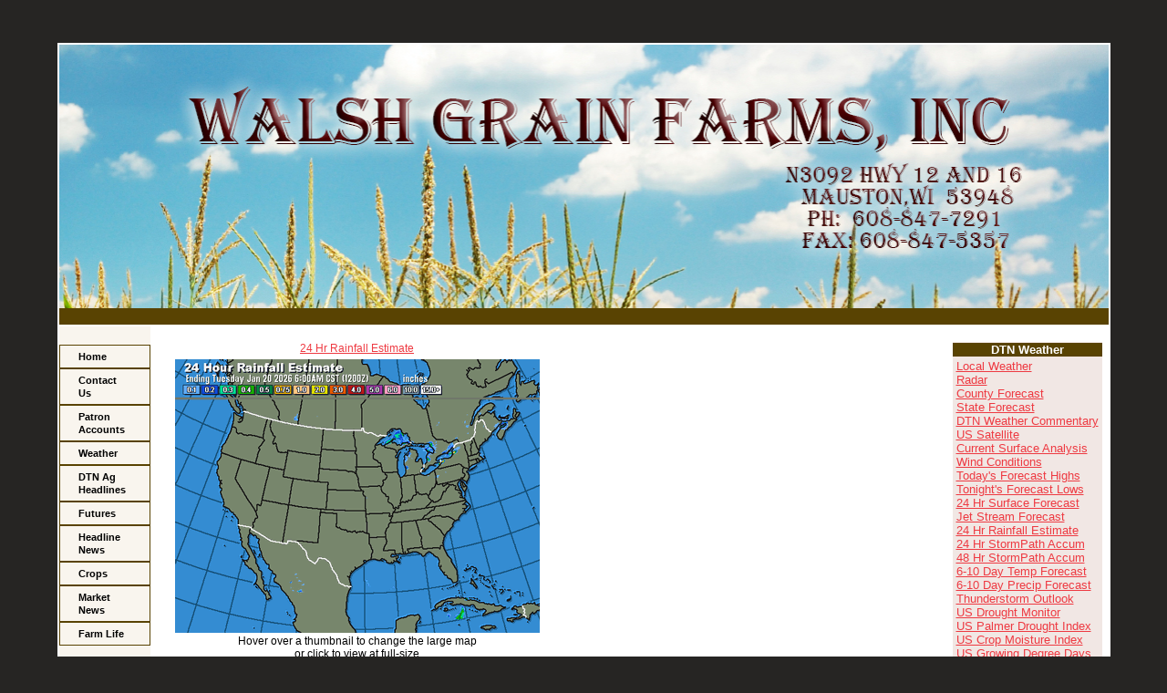

--- FILE ---
content_type: text/html;charset=UTF-8
request_url: http://www.walshgrain.com/index.cfm?show=1&mapID=13
body_size: 31561
content:




    

    

    

    

    

    

    

    

    





	<!DOCTYPE HTML PUBLIC "-//W3C//DTD HTML 4.0 Transitional//EN" "http://www.w3.org/TR/html4/loose.dtd">

	






	
		




	<HTML>
	<HEAD>
	<link href="mainStyles.css" rel="stylesheet" type="text/css">
<link href="AgOnlineNews.css" rel="stylesheet" type="text/css">






	
		
			<link type="text/css" href="/images/css/gtp.css" rel="stylesheet" />
		
		
	

	
		
			<link type="text/css" href="/images/css/blogs.css" rel="stylesheet" />
		
		
	









	
		
			<link type="text/css" href="/css/common.css" rel="stylesheet" />
		
		
	




	
	

<LINK REL="SHORTCUT ICON" TYPE="image/x-icon" HREF="favicon.ico">

	<TITLE>WALSH GRAIN FARMS INC</TITLE>
	<META HTTP-EQUIV="Content-Type" CONTENT="text/html; charset=iso-8859-1">
	<meta name="MSSmartTagsPreventParsing" content="TRUE">
	
	
	  
	
	
	
	
	
	
    






	
			
		



    






	
			
		



    






	
			
		



    






	
			
		



    






	
			
		



	
	
	
	
	
    
	
		
	

	<link rel="stylesheet" type="text/css" href="/scripts/jquery/plugins/superfish/css/superfish.css" media="screen">
	<link rel="stylesheet" type="text/css" href="/scripts/jquery/plugins/superfish/css/superfish-vertical.css" media="screen">
	
	




















	
	
		<script type="text/javascript" src="/scripts/jquery/1.6.2/jquery.min.js" charset="ISO-8859-1"></script>
		
	
	
	
	
	
	
	
	
	
	
	
	
	
	
	
	
		
		
		
			
			
				
				
				
					
					
					
						<script type="text/javascript" src="/scripts/jquery/1.6.2/plugins/superfish/js/hoverIntent.js" charset="ISO-8859-1"></script>
						
					
						<script type="text/javascript" src="/scripts/jquery/1.6.2/plugins/superfish/js/jquery.bgiframe.min.js" charset="ISO-8859-1"></script>
						
					
						<script type="text/javascript" src="/scripts/jquery/1.6.2/plugins/superfish/js/superfish.js" charset="ISO-8859-1"></script>
						
					
						<script type="text/javascript" src="/scripts/jquery/1.6.2/plugins/superfish/js/supersubs.js" charset="ISO-8859-1"></script>
						
					
				
				
			
		
	



	<STYLE type="text/css">
		/*** ESSENTIAL STYLES ***/
.sf-menu, .sf-menu * {
	z-index:90;
}
.sf-menu {
	z-index:90;
}
.sf-menu ul {
	z-index:90;
}
.sf-menu ul li {
	z-index:90;
}
.sf-menu li:hover {
	z-index:90;
}
.sf-menu li {
	z-index:90;
}
.sf-menu a {
	z-index:90;
}
.sf-menu li:hover ul,
.sf-menu li.sfHover ul {
	z-index:90;
}
ul.sf-menu li:hover li ul,
ul.sf-menu li.sfHover li ul {
	z-index:90;
}
ul.sf-menu li li:hover ul,
ul.sf-menu li li.sfHover ul {
	z-index:90;
}
ul.sf-menu li li:hover li ul,
ul.sf-menu li li.sfHover li ul {
	z-index:90;
}
ul.sf-menu li li li:hover ul,
ul.sf-menu li li li.sfHover ul {
	z-index:90;
}

/*** DEMO SKIN ***/
.sf-menu {
	z-index:90;
}
.sf-menu a {
	z-index:90;
}
.sf-menu a, .sf-menu a:visited  { /* visited pseudo selector so IE6 applies text colour*/
	z-index:90;
}
.sf-menu li {
	z-index:90;
}
.sf-menu li li {
	z-index:90;
}
.sf-menu li li li {
	z-index:90;
}
.sf-menu li:hover, .sf-menu li.sfHover,
.sf-menu a:focus, .sf-menu a:hover, .sf-menu a:active {
	z-index:91;
}
/*** arrows **/
.sf-menu a.sf-with-ul {
	z-index:90;
}
.sf-sub-indicator {
	z-index:90;
	background:		url('/scripts/jquery/plugins/superfish/images/arrows-ffffff.png') no-repeat -10px -100px; /* 8-bit indexed alpha png. IE6 gets solid image only */
}
a > .sf-sub-indicator {  /* give all except IE6 the correct values */
	z-index:90;
}
/* apply hovers to modern browsers */
a:focus > .sf-sub-indicator,
a:hover > .sf-sub-indicator,
a:active > .sf-sub-indicator,
li:hover > a > .sf-sub-indicator,
li.sfHover > a > .sf-sub-indicator {
	z-index:90;
}

/* point right for anchors in subs */
.sf-menu ul .sf-sub-indicator { background-position:  -10px 0; }
.sf-menu ul a > .sf-sub-indicator { background-position:  0 0; }
/* apply hovers to modern browsers */
.sf-menu ul a:focus > .sf-sub-indicator,
.sf-menu ul a:hover > .sf-sub-indicator,
.sf-menu ul a:active > .sf-sub-indicator,
.sf-menu ul li:hover > a > .sf-sub-indicator,
.sf-menu ul li.sfHover > a > .sf-sub-indicator {
	z-index:90;
}

/*** shadows for all but IE6 ***/
.sf-shadow ul {
	z-index:90;
}
.sf-shadow ul.sf-shadow-off {
	z-index:90;
}








	
			
		





.sf-menu, .menuText {
	float: right;
	margin-bottom:	0em;
	font-size:X-small;
	font-weight:bold;
	font-family: arial, helvetica neue, helvetica, sans-serif;
	color: #FFFFFF;
}

.menuText {
	color: #594302;
	background: #FFFFFF;
}

.sf-menu a {
	border-left: 1px solid #FFFFFF; /* divider in dropdown */
	border-top: 1px solid #FFFFFF; /* divider in top level */
	padding: .75em 1em;
	text-decoration:none;
}
.sf-menu a, .sf-menu a:visited { /* visited pseudo selector so IE6 applies text colour*/
	color:	 #594302;
}
.sf-menu li {
	background: #FFFFFF; /* initial top level background color */
}
.sf-menu li li {
	background: #FFFFFF; /* initial dropdown background color */
}
.sf-menu li li li {
	background: #FFFFFF;
}
.sf-menu li:hover, .sf-menu li.sfHover,
.sf-menu a:focus, .sf-menu a:hover, .sf-menu a:active {
	background: #d8bdb5; /* active background color */
	outline: 0;
	bottom: 0;
	z-index:91;
}

#nav {
	height:20px;
	top:47px;
	left:5px;
	z-index:4;
	text-align:left;
	padding:0px;
	color: #594302;
}

	</STYLE>
	
	<script type="text/javascript">
	$(document).ready(function(){
	       $("ul.sf-menu").superfish({
	       		delay:       500,                            // one second delay on mouseout 
	            animation:   {opacity:'show',height:'show'},  // fade-in and slide-down animation 
	            speed:       'fast',                          // faster animation speed 
	            autoArrows:  true,                           // enable generation of arrow mark-up 
	            dropShadows: false                            // disable drop shadows
	       	});  // call supersubs first, then superfish, so that subs are
	                        // not display:none when measuring. Call before initialising
	                        // containing tabs for same reason.
	   });
	</script>

	


	
	<style type="text/css">
	
	body {
	font-family: arial, helvetica neue, helvetica, sans-serif;
	font-size: .7em;
	margin: 0px;
	padding: 0px;
	background-color: #262523;
	width: 100%;
	height: 100%;
	}
	html {
	width: 100%;
	height: 100%;
	}
	
	
	/* STRUCTURE
	================================================================*/
	
	#mainWrapper {
	width: 90%;
	margin: 47px auto 20px auto;
	border: none;
	padding: 0px;
	background-color: #fff;
	}
	#header {
	/* min-height: 90px; */
	width: 100%;
	background-color: #262523;
	padding: 0px;
	margin: 0px;
	}
	#content {
	padding: 10px;
	}
	.padlock {
	padding: 0px;
	margin: 0px;
	border: none;
	}
	.logo {
	padding: 10px;
	float: left;
	vertical-align: middle;
	}
	.VertMid td {
	vertical-align: middle;
	}
	.specialText {
	font-size: 24px;
	color: #594302;
	line-height: 60px;
	text-indent: 20px;
	}
	.specialText img {
	text-indent: 0px;
	}
	
	/* NAVIGATION
	================================================================*/
	
	#nav {
	margin: 0px;
	height: 100%;
	}
	#nav ul {
	margin: 0px;
	padding: 0px;
	float: right;
	width: 100%;
	background-color: #594302;
	list-style: none;
	text-transform: uppercase;
	}
	#nav ul li {
	float: right;
	}
	#nav ul a {
	padding: 0 1.6em;
	line-height: 2.6em;
	text-decoration: none;
	font-family: inherit;
	font-size: 11px;
	font-weight: bold;
	color: #fff;
	float: left;
	display: block;
	}
	#nav ul a:hover {
	color: #fff;
	background-color: #8e6b03;
	}
	
	/*	SIDE NAVIGATION
	=================================================================*/
	
	.sidenavWrap {
	background-color: #f9f5ee;
	vertical-align: top;
	width: 100px !important;
	width: 100px;
	margin: 0px;
	padding: 0px;
	}
	#sidenav {
	margin: 20px 0px;
	}
	#sidenav ul {
	margin: 0px;
	padding: 0px;
	list-style: none;
	}
	#sidenav ul li {

	line-height: 14px;
	}
	#sidenav ul a {
	color: #000000; /*#b48e41;*/
	padding: 5px 20px;
	display: block;
	text-decoration: none;
	font-weight: bold;
	font-family: inherit;
	font-size: 11px;
	}
	#sidenav ul a:hover {
	background-color: #594302;
	color: #fff;
	}
	#sidenav li.sub a {
	padding-left: 30px;
	background-color: #f1e7e4 ;
	/*
	border-top: 1px solid #e5d5b7;*/
	font-weight: normal;
	}
	#sidenav li.sub a:hover {
	background-color: #594302;
	}
	
	/*	SUPERFISH NAVIGATION
	=================================================================*/
	.menuText, .sf-menu li, .sf-menu li li, .sf-menu li li li {
	background: #f9f5ee;
	}
	
	.sf-menu li:hover, .sf-menu li.sfHover,
	.sf-menu a:focus, .sf-menu a:hover, .sf-menu a:active {
		background: #594302; /* active background color */
		color: #594302;
		z-index:91;
	}
	
	.sf-menu a {
	border-left: 1px solid #594302; /* divider in dropdown */
	border-right: 1px solid #594302; /* divider in dropdown */
	border-top: 1px solid #594302; /* divider in top level */
	border-bottom: 1px solid #594302; /* divider in top level */
	}
	
	#nav2 {
	text-transform: uppercase;
	font-size:X-small;
	font-weight:bold;
	font-family: arial, helvetica neue, helvetica, sans-serif;
	
	}

	.depth0 li:first-child a {
	border-top-width: 1px;
	}
	/* END Page Styles
	==================================================================
	==================================================================*/
	
	
	</style>
	<script language="JavaScript">
<!--
	


// SetCookie sets a given cookie's values 
function SetCookie (name, value, expires) 
{
	var argv = SetCookie.arguments;
	var argc = SetCookie.arguments.length;
	var expires = (argc > 2) ? argv[2] : null;
	var path = "/";
	var domain = (argc > 4) ? argv[4] : null;
	var secure = (argc > 5) ? argv[5] : false;
	document.cookie = name + "=" + escape (value) +
	((expires == null) ? "" : ("; expires=" + expires.toGMTString())) +
	((path == null) ? "" : ("; path=" + path)) +
	((domain == null) ? "" : ("; domain=" + domain)) +
	((secure == true) ? "; secure" : "");
}	

// deleteCookie expires a cookie now
function deletecookie(theCookie, goSomewhere) 
{
	var expdate = new Date();
	expdate.setTime(expdate.getTime()); 
	SetCookie (theCookie, 1, expdate);
    
        if( goSomewhere == 'yes' )
    	{
    				
    		location.href="index.cfm?show=1&mid=-1";
            var redirectAfterCookieDelete = 1;
    	}
    
}


	







    

    SetCookie("testCookie", "testValue");
    
    
    var agHostCookiesEnabled = document.cookie.indexOf("testValue") != -1;
    
    if( !agHostCookiesEnabled )
    {
        var noCookiesWindow = window.open("/popup/cookieHelp.cfm?c=3514&s=1", "noCookiesWin", "dependant=yes,hotkeys=no,menubar=no,resizable=no,scrollbars=yes,status=no,toolbar=no,width=450,height=595,screenX=0,screenY=0,left=0,top=0");
        noCookiesWindow.focus();
    }
    else
    {
        var redirectAfterCookieDelete = 1;
    }
    
    
    





	
	function logoutFromMenu()
	{
		window.document.loginFormForMenu.process.value = 'logout';
		window.document.loginFormForMenu.submit();
	}
// -->
</script>







	</HEAD>

<body> 
	<table id="mainWrapper">
		<tr class="VertMid">
			<td colspan="2" class="padlock">
				<div id="header">
					
					
							<span class="specialText"><img src="/images/E0351401/WalshGrainBanner_10222025.jpg" style="border-width: 0px; border-style: solid; width: 1151px; height: 289px;" /><div style="text-align: center"><style type="text/css">#mainWrapper { width: 1000px;
}
.specialText { text-indent: 0px;
		margin:0px;
		padding:0px;
}</style></div></span>
				</div> <!--header-->
		
				<div id="nav">
					<ul>
						<li>&nbsp;</li>
					</ul>
				</div> <!--nav-->
			</td>
		</tr>
		<tr>
			<td class="sidenavWrap">
				<div id="sidenav">
					<ul>
						 
	



				
				
	

	

	

	
		
		
		
			
			
			
		
	

	
		
		
		
			
			
			
		
	

	
		
		
		
			
			
			
		
	

	
		
		
		
			
			
			
		
	

	
		
		
		
			
			
			
		
	

	
		
		
		
			
			
			
		
	

	
		
		
		
			
			
			
		
	

				
				<div id="sidenav">
<ul class="depth0 sf-menu sf-vertical"><li><a href="index.cfm">Home</a></li>
<li><a href="index.cfm?show=10&mid=6">Contact Us</a></li>
<li><a href="http://97.83.239.194/CGI/WEB?" target="_blank">Patron Accounts</a></li>
<li><a href="index.cfm?show=1&map=CityWeather&imap=0">Weather</a></li>
<li><a href="index.cfm?show=4">DTN Ag Headlines</a></li>
<li><a href="index.cfm?show=42">Futures</a></li>
<li><a href="index.cfm?show=8&cat=43">Headline News</a></li>
<li><a href="index.cfm?show=86">Crops</a></li>
<li><a href="index.cfm?show=8&cat=2">Market News</a></li>
<li><a href="https://www.dtnpf.com/agriculture/web/ag/news/farm-life">Farm Life</a> </li></ul>
</div><!--sidenav-->
						
			 
						
					
					</ul>
				</div> <!--sidenav-->
	
			</td>
			
			<td valign="top" id="content">
				



	
	
 
	 
	

	<script Language="Javascript">
		
		function popupAgOnlineChart() {
			var sym = "";
			try {
				sym = arguments[0].replace(/^\s+|\s+$/g, '');
			} catch(e) {
				sym = "";
			}
		   if (sym.length < 1) {
		   	sym = "@C@1";
		   }
			newWin = window.open("http://charts.aghost.net/popup/agonlineCharts.cfm?token=fFom10JB9HBdMCFPCoDMZuZN5kGaMQ196IfqOsFB6gOyDvCf0QyMYA%3D%3D&cid=3514&sid=1&symbol=" + escape(sym).replace(/\+/g,"%2B") + "", "AgOnlineChart","toolbar=no,location=no,directories=no," +   "status=yes,menubar=no,scrollbars=no,resizable=no,width=750,height=540,screenX=0,screenY=0,left=0,top=0")
			self.newWin.focus();
		}
		
	</script>



	 
		<script language="JavaScript">
		<!--
			
			if( top != window )
			{
				top.location.href = window.location.href;
			}
		// -->
		</script>
	
 




	




	
 
	






	






	
	
	


















<script type="text/javascript">
<!--
function launchnew(mapname) {
	var newWin = window.open("/popup/weather_popup.cfm?map="+mapname+"&key=fFom10JB9HBdMCFPCoDMZuZN5kGaMQ196IfqOsFB6gOyDvCf0QyMYA%3D%3D", "regionalwindow","toolbar=no,location=no,directories=no,status=yes,menubar=no,scrollbars=yes,resizable=no,width=720,height=600,screenX=0,screenY=0,left=0,top=0")
	newWin.focus();
}

function showThumb(mapImg, mapName) {
	document.getElementById("mainImage").src = 'http://agwx.dtn.com/imgjsp/showmap.jsp?map=' + mapImg + '_400&key=fFom10JB9HBdMCFPCoDMZuZN5kGaMQ196IfqOsFB6gOyDvCf0QyMYA%3D%3D';
	document.getElementById("mapTitle").innerHTML = mapName;
	document.getElementById("mapLink").href = "javascript:launchnew('" + mapImg + "_640');";
}

function hideThumb() {


	document.getElementById("mainImage").src = 'http://agwx.dtn.com/imgjsp/showmap.jsp?map=us_24_hr_accum_precip_400&key=fFom10JB9HBdMCFPCoDMZuZN5kGaMQ196IfqOsFB6gOyDvCf0QyMYA%3D%3D';
	document.getElementById("mapTitle").innerHTML = "24 Hr Rainfall Estimate";
	document.getElementById("mapLink").href = "javascript:launchnew('us_24_hr_accum_precip_640');";

}
// -->
</script>

<table width="100%" border="0" cellpadding="0" cellspacing="0" style="margin:5px;">
	<tr valign="top" style="vertical-align:top;">
		<td width="420" align="center">
			

				

				<font face="arial, helvetica neue, helvetica, sans-serif" size="2" color="000000">
					
						<table width="410" cellpadding="0" cellpadding="0" border="0">
							<tr>
								<td width="410" align="center" valign="top" colspan="3">
								
									<a href="javascript:launchnew('us_24_hr_accum_precip_640');" id="mapTitle" style="font-size:12px;">24 Hr Rainfall Estimate</a><br />
									<a href="javascript:launchnew('us_24_hr_accum_precip_640');" id="mapLink"><img src="http://agwx.dtn.com/imgjsp/showmap.jsp?map=us_24_hr_accum_precip_400&key=fFom10JB9HBdMCFPCoDMZuZN5kGaMQ196IfqOsFB6gOyDvCf0QyMYA%3D%3D" id="mainImage" alt="24 Hr Rainfall Estimate" title="24 Hr Rainfall Estimate" width="400" border="0" style="padding-top:5px;"></a>
								</td>
							</tr>
							
								<tr>
									<td colspan="3" align="center" style="font-size:12px;">Hover over a thumbnail to change the large map<br />
									or click to view at full-size<br /><br /></td>
								</tr>
								
								<tr>
									
										<td width="33%" align="center" valign="bottom" style="font-size:11px;">Northwest 24 Hr Rainfall Estimate<br />
										<a href="javascript:launchnew('nw_24_hr_accum_precip_640');"><img src="http://agwx.dtn.com/imgjsp/showmap.jsp?map=nw_24_hr_accum_precip_128&key=fFom10JB9HBdMCFPCoDMZuZN5kGaMQ196IfqOsFB6gOyDvCf0QyMYA%3D%3D" alt="Northwest 24 Hr Rainfall Estimate" title="Northwest 24 Hr Rainfall Estimate" width="128" height="96" style="border: solid 1px black;" onmouseover="showThumb('nw_24_hr_accum_precip', 'Northwest 24 Hr Rainfall Estimate')" onmouseout="hideThumb()"></a></td>
										
										
									
										<td width="33%" align="center" valign="bottom" style="font-size:11px;">Northcentral 24 Hr Rainfall Estimate<br />
										<a href="javascript:launchnew('nc_24_hr_accum_precip_640');"><img src="http://agwx.dtn.com/imgjsp/showmap.jsp?map=nc_24_hr_accum_precip_128&key=fFom10JB9HBdMCFPCoDMZuZN5kGaMQ196IfqOsFB6gOyDvCf0QyMYA%3D%3D" alt="Northcentral 24 Hr Rainfall Estimate" title="Northcentral 24 Hr Rainfall Estimate" width="128" height="96" style="border: solid 1px black;" onmouseover="showThumb('nc_24_hr_accum_precip', 'Northcentral 24 Hr Rainfall Estimate')" onmouseout="hideThumb()"></a></td>
										
										
									
										<td width="33%" align="center" valign="bottom" style="font-size:11px;">Northeast 24 Hr Rainfall Estimate<br />
										<a href="javascript:launchnew('ne_24_hr_accum_precip_640');"><img src="http://agwx.dtn.com/imgjsp/showmap.jsp?map=ne_24_hr_accum_precip_128&key=fFom10JB9HBdMCFPCoDMZuZN5kGaMQ196IfqOsFB6gOyDvCf0QyMYA%3D%3D" alt="Northeast 24 Hr Rainfall Estimate" title="Northeast 24 Hr Rainfall Estimate" width="128" height="96" style="border: solid 1px black;" onmouseover="showThumb('ne_24_hr_accum_precip', 'Northeast 24 Hr Rainfall Estimate')" onmouseout="hideThumb()"></a></td>
										
										
											
											</tr><tr>
										
									
										<td width="33%" align="center" valign="bottom" style="font-size:11px;">Southwest 24 Hr Rainfall Estimate<br />
										<a href="javascript:launchnew('sw_24_hr_accum_precip_640');"><img src="http://agwx.dtn.com/imgjsp/showmap.jsp?map=sw_24_hr_accum_precip_128&key=fFom10JB9HBdMCFPCoDMZuZN5kGaMQ196IfqOsFB6gOyDvCf0QyMYA%3D%3D" alt="Southwest 24 Hr Rainfall Estimate" title="Southwest 24 Hr Rainfall Estimate" width="128" height="96" style="border: solid 1px black;" onmouseover="showThumb('sw_24_hr_accum_precip', 'Southwest 24 Hr Rainfall Estimate')" onmouseout="hideThumb()"></a></td>
										
										
									
										<td width="33%" align="center" valign="bottom" style="font-size:11px;">Southcentral 24 Hr Rainfall Estimate<br />
										<a href="javascript:launchnew('sc_24_hr_accum_precip_640');"><img src="http://agwx.dtn.com/imgjsp/showmap.jsp?map=sc_24_hr_accum_precip_128&key=fFom10JB9HBdMCFPCoDMZuZN5kGaMQ196IfqOsFB6gOyDvCf0QyMYA%3D%3D" alt="Southcentral 24 Hr Rainfall Estimate" title="Southcentral 24 Hr Rainfall Estimate" width="128" height="96" style="border: solid 1px black;" onmouseover="showThumb('sc_24_hr_accum_precip', 'Southcentral 24 Hr Rainfall Estimate')" onmouseout="hideThumb()"></a></td>
										
										
									
										<td width="33%" align="center" valign="bottom" style="font-size:11px;">Southeast 24 Hr Rainfall Estimate<br />
										<a href="javascript:launchnew('se_24_hr_accum_precip_640');"><img src="http://agwx.dtn.com/imgjsp/showmap.jsp?map=se_24_hr_accum_precip_128&key=fFom10JB9HBdMCFPCoDMZuZN5kGaMQ196IfqOsFB6gOyDvCf0QyMYA%3D%3D" alt="Southeast 24 Hr Rainfall Estimate" title="Southeast 24 Hr Rainfall Estimate" width="128" height="96" style="border: solid 1px black;" onmouseover="showThumb('se_24_hr_accum_precip', 'Southeast 24 Hr Rainfall Estimate')" onmouseout="hideThumb()"></a></td>
										
										
											
											</tr><tr>
										
									
								</tr>
									
						</table>
					
				</font>
			
		</td>

		<td align="right" rowspan="2">
			<table cellpadding="2" cellspacing="0" align="right" border="0">
				<tr>
					<td>
						<table cellpadding="0" cellspacing="0" align="left" bgcolor="f1e7e4" border="0">
							<tr>
							 <td><img src="/images/spacer.gif" height="1"></td>
							 <td><img src="/images/spacer.gif" height="1"></td>
							 <td><img src="/images/spacer.gif" height="1"></td>
							</tr>
							<tr>
							 <td colspan="1" bgcolor="594302"><img src="/images/spacer.gif" ></td>
							 <td width="100%" align="center" bgcolor="594302" background="/images/spacer.gif"><font face="arial, helvetica neue, helvetica, sans-serif" size="2" color="FFFFFF"><b>DTN Weather</b></font></td>
							 <td bgcolor="594302" align="right"><img src="/images/spacer.gif"></td>
							</tr>
							<tr>
								<td background="/images/spacer.gif"><img src="/images/spacer.gif"></td>
								<td align="left">







	





	

		

		



	




<table width="100%" border="0">
	<tr>
		<td align="left" width="100%" nowrap="nowrap" style="font-family:arial, helvetica neue, helvetica, sans-serif; color:#000000"><font size="2">
			
				
					<a href="index.cfm?show=1&mapID=1" target="_self">Local Weather</a><br>
				
			
				
					<a href="index.cfm?show=1&mapID=2" target="_self">Radar</a><br>
				
			
				
					<a href="index.cfm?show=1&mapID=3" target="_self">County Forecast</a><br>
				
			
				
					<a href="index.cfm?show=1&mapID=4" target="_self">State Forecast</a><br>
				
			
				
					<a href="http://agnews.dtn.com/pivot.cfm?id=442" target="_dtnag">DTN Weather Commentary</a><br>
				
			
				
					<a href="index.cfm?show=1&mapID=6" target="_self">US Satellite</a><br>
				
			
				
					<a href="index.cfm?show=1&mapID=7" target="_self">Current Surface Analysis</a><br>
				
			
				
					<a href="index.cfm?show=1&mapID=8" target="_self">Wind Conditions</a><br>
				
			
				
					<a href="index.cfm?show=1&mapID=9" target="_self">Today's Forecast Highs</a><br>
				
			
				
					<a href="index.cfm?show=1&mapID=10" target="_self">Tonight's Forecast Lows</a><br>
				
			
				
					<a href="index.cfm?show=1&mapID=11" target="_self">24 Hr Surface Forecast</a><br>
				
			
				
					<a href="index.cfm?show=1&mapID=12" target="_self">Jet Stream Forecast</a><br>
				
			
				
					<a href="index.cfm?show=1&mapID=13" target="_self">24 Hr Rainfall Estimate</a><br>
				
			
				
					<a href="index.cfm?show=1&mapID=14" target="_self">24 Hr StormPath Accum</a><br>
				
			
				
					<a href="index.cfm?show=1&mapID=15" target="_self">48 Hr StormPath Accum</a><br>
				
			
				
					<a href="index.cfm?show=1&mapID=16" target="_self">6-10 Day Temp Forecast</a><br>
				
			
				
					<a href="index.cfm?show=1&mapID=17" target="_self">6-10 Day Precip Forecast</a><br>
				
			
				
					<a href="index.cfm?show=1&mapID=18" target="_self">Thunderstorm Outlook</a><br>
				
			
				
					<a href="index.cfm?show=1&mapID=19" target="_self">US Drought Monitor</a><br>
				
			
				
					<a href="index.cfm?show=1&mapID=33" target="_self">US Palmer Drought Index</a><br>
				
			
				
					<a href="index.cfm?show=1&mapID=34" target="_self">US Crop Moisture Index</a><br>
				
			
				
					<a href="index.cfm?show=1&mapID=35" target="_self">US Growing Degree Days</a><br>
				
			
				
					<a href="index.cfm?show=1&mapID=20" target="_self">Soil Temperatures</a><br>
				
			
				
					<a href="index.cfm?show=1&mapID=21" target="_self">Hurricane Tracking</a><br>
				
			
		</font></td>
	</tr>
</table>

</td>
								<td background="/images/spacer.gif"><img src="/images/spacer.gif"></td>
							</tr>
							<tr>
								<td background="/images/spacer.gif"><img src="/images/spacer.gif"></td>
								<td height="5"><img src="/images/spacer.gif" height="2"></td>
								<td background="/images/spacer.gif"><img src="/images/spacer.gif"></td>
							</tr>
							<tr>
								<td><img src="/images/spacer.gif"></td>
								<td colspan="1" background="/images/spacer.gif"><img src="/images/spacer.gif"></td>
								<td><img src="/images/spacer.gif"></td>
							</tr>
						</table>
					</td>
				</tr>
			</table>
		</td>
	</tr>
</table>

	<br />
    
    
      

		
		
		

		

		
			
		

		
			
		
		
			
		
		
		
			
					
	
		

		
		
		
		
		
		
		
		
		

		
		
			
		
		
		
		
		
			
		
		
		
				
			

	
		
		
		

    	

	

	

	

	

	

	

	

	

	

	


	
		

		

		
		
			
		
		
		
		
			
		
		

	
	
	
	
	
	
	
	
	
	
	
	
	
	
	
	
	
	
	
	
	
	
	
	
	
	

		
		
	
	

	

	
	
	
	
	
	
	
	
	
	
	
	
	
	
	

		
			
		
		
		
		
	
	

	
	
	

				
		
    

	

		
		

	
		
		
		
		
		

		

		
		
			
		
		
		
		
		
		
			
		
		
		
		
		
		
		
		
		
		
		
		
		
		
		
		
		
		
			
		

        
        
            

		

		
		
			
		
		
		
		
			
		
		
	

	

	

	



		
		

		
		
		

		

		
		
			
		
		
		
		
		
		
			
		
		
		

		
		

		
			
		

		
		
		
		
		

		
		
			
		
			
		
			
		
			
		
			
		
			
		
			
		
			
		
			
		
			
		
			
		
		
			

		
		

		
			
				
			
		

		
		
			

		
		

		
			
		

		
		
			

		
		

		
			
		

		
		
			

		
		

		
			
		

		
		
			

		
		

		
			
				
			
		

		
		
			

		
		

		
			
		

		
		
			

		
		

		
			
		

		
		
			

		
		

		
			
				
			
		

		
		

		
		
			
		
		
			
		

		
		
        
		
		
			
			

		
		
		
		
		
		
		
		
		

		
		
			
		
		
		
		
		
			
		
		
		
				
			

	
		
		
		

    	

	

	

	

	

	

	

	

	

	

	


	
	
		
		
		
		

    	
    	
	
	
	
	
	
	
	
	
	


		
			
		
		
		

		

		
		
		
		

		
							
							
		
		
			
				
				
			
		
		
		
		
		
		
		
		
		
		
		

		
		
		
		
		
		
		
		
			
				

		
		
		
		
		
		
		
		
		

		
		
			
		
		
		
		
		
			
		
		
		
				
			

	
		
		
		

    	

	

	

	

	

	

	

	

	

	

	


	

	
	
	

	

	

	
	
	
	
	
	
	
	
	
	
	
	

	


		
			
		
		
		

		
		
		

		

		
			
		

		
			
			
		
		
		
		
		
		
		
		
		
		
			

		

		
		
			
		
		
		
		
			
		
		
	
	
	
	
	
	
	
	

		
		

		
		

		
			
		

		

		
		

		
			
		

		

		
		

		
			
		

		

		
		

		
			
		

		

		
		

		
			
		

		

		
		

		
			
		

		

		
		

		
			
		

		
			                  
			
		    
		    
		    
				
			
		    
				
			
		    
				
			
		    
		    
				
			
		    
		    
		    
				
			
		    
		    
		    
		    
		    
		    
		    
		    
		    
		    
		    
		    
		    
		    
		    
            
		
		
		
		
		
		
		
		
		
		
		

		
		
		
			
		
		
	
		
		
			
		
	
		

		
		
		

		
			
		

		

		
		
		


			

			
			
				
				
					
				
				
				
				
			
		

		<!-- TODO Lookup the weather blog to get the URL for the bio -->
		
		

		
		
		
		
		
			
		
		
		

    
				
				
				<table cellpadding="3" cellspacing="0" width="100%" class="mainStyles_normalFontSize">
					<tr>
						<td style="padding:3px 5px;">
							
								<p class="pane_news_header" >
									<img src="https://admin.aghost.net//images/pane_title_wx.gif" align="absmiddle" alt="" width="31" height="26" style="padding-right:10px;" />DTN Weather Summary 
								</p>
							
							 
								<div style="float:left; padding:0 5px 5px 5px;">
									<img src="https://admin.aghost.net//images/bryce_anderson.png" width="82" height="73" alt="Bryce Anderson image" />
								</div>
								<div style="float:left; padding-top:22px;">
									<div style="vertical-align:bottom;">
										<span class="news_author">Bryce Anderson</span>&nbsp;&ndash;&nbsp;<span class="news_authortitle">DTN Meteorologist</span>
									</div>
									<div class="author_bio_links"><a href="https://www.dtnpf.com/agriculture/web/ag/news/author?authorFullName=Bryce+Anderson" target="_dtnag">Bio</a></div>
								</div>
							
						</td>
					</tr>
					<tr>
						<td  ><a class="news_hot_headline" href="https://www.dtnpf.com/agriculture/web/ag/weather/market-impact" target="_dtnag">Two Clippers Across the North Wednesday</a></td></td>
					</tr>
					
					<tr>
						<td style="padding:3px 5px;" class="news_content"><p class="news_content">First clipper system bringing light to moderate snow for the Midwest. A second clipper will move through the Northern Plains, Upper Midwest. <a class="moreContentLink" href="https://www.dtnpf.com/agriculture/web/ag/weather" target="_dtnag">&#187; More DTN Weather Commentary</a></p></td>
					</tr>
					<tr>
						<td style="padding:3px 5px;" class="news_date">Posted at 11:53AM Tue Jan 20, 2026 CST</td>
					</tr>
				</table>
				
			

    

	<div style="text-align:center; border:1px solid #cccccc; background-color:#ffffff;color:#000000;padding:5px;margin:5px;font-size:8pt;font-family:arial, helvetica neue, helvetica, sans-serif,sans-serif;">
		<a style="color:#666666" href="http://agnews.dtn.com/pivot.cfm?id=102&mkt=0" target="_blank">Click here</a> to get your local weather emailed to you each day.
	</div>

	

	</td></tr>
</table>



	
	





	
		
			



<div align="center">
<table border="0" cellpadding="0" cellspacing="0" width="800">
	<tr><td height="10">&nbsp;</td></tr>
	<tr><td bgcolor="262523" align="center"><font face="arial, helvetica neue, helvetica, sans-serif" size="1" color="999999">Copyright DTN.  All rights reserved.  <a href="https://www.aghost.net/disclaimer.cfm" target="disclaimer"><font face="arial, helvetica neue, helvetica, sans-serif" size="1" color="999999">Disclaimer</font></a>.</font></td></tr>
    
	<tr><td align="center"><a href="https://www.dtnpf.com/agriculture/web/ag/home" rel="nofollow"><img src="/images/alpha/dtnpf_bw_120x42.png?show=1&mid=-1&IFRAME=false&mapID=13&ShowMenu=1" width="120" height="42" border="0" alt="Powered By DTN"></a>
</td></tr>
</table>
</div>

</body>
</html>

			
	
	
	
	



--- FILE ---
content_type: text/css
request_url: http://www.walshgrain.com/mainStyles.css
body_size: 837
content:

			
				.mainStyles_standard{
					color:#000000;
					font-family:arial, helvetica neue, helvetica, sans-serif;
				}
				.mainStyles_bar{
				  background-color:#594302;
					color:#FFFFFF;
					font-family:arial, helvetica neue, helvetica, sans-serif;
				}
		
				a { color:#ee3a42; }
				a:visited { color:#ee3a42; }
				a:active { color:#ee3a42; }
				
				.mainStyles_largeFontSize{ font-size:16pt; }
				.mainStyles_medLargeFontSize{ font-size:14pt; }
				.mainStyles_normalFontSize{ font-size:10pt; }
		
				.mainStyles_shadedBorder{
					border-top:1px solid #0ea0fd;
					border-right:1px solid #0ea0fd;
					border-bottom:1px solid #0ea0fd;
					border-left:1px solid #0ea0fd;
				}
				.mainStyles_LightTextColor1{ color:#0ea0fd; }
				.mainStyles_LightTextColor2{ color:#0ea0fd; }
				
			
		

--- FILE ---
content_type: text/css
request_url: http://www.walshgrain.com/AgOnlineNews.css
body_size: 8978
content:

			
				/*Begin News Styles*/
				.news_caption { 
					float:right;
					padding:2px;
					border:1px solid #ee3a42;
					margin:5px;
					font-family:arial, helvetica neue, helvetica, sans-serif;
					font-size:7pt;
					line-height:1.2em;
				}
		
				.news_content {
					font-family:arial, helvetica neue, helvetica, sans-serif;
					font-size:10pt;
					line-height:1.2em;
					color:#000000;
					margin-top:3px;
					margin-left:0px;
					margin-bottom:9px;
				}
		
				.news_area {
					font-family:arial, helvetica neue, helvetica, sans-serif;
					font-size:10pt;
					color:#000000;
					padding:3px;
				}
		
				.news_heading {
					font-family:arial, helvetica neue, helvetica, sans-serif;
					font-size:11pt;
					font-weight:600;
					color:#000000;
				}
		
				.news_headline {
					font-size:0.8em;
					font-family:arial, helvetica neue, helvetica, sans-serif;
					font-weight:600;
					color:#000000;
					padding-top:0px;
					margin-bottom:3px;
				}
		
				.news_summary_heading {
					font-family:arial, helvetica neue, helvetica, sans-serif;
					font-size:11pt;
					font-weight:bold;
					color:#000000;
				}
		
				.news_summary_content {
					font-family:arial, helvetica neue, helvetica, sans-serif;
					font-size:10pt;
					line-height:1.2em;
					color:#000000;
					margin-top:0px;
					margin-left:0px;
					margin-bottom:2px;
				}
		
				.news_highlight1 {
					font-family:arial, helvetica neue, helvetica, sans-serif;
					font-size:10pt;
					font-weight:bold;
					color:#000000;
					margin-top:5px;
					margin-left:0px;
					margin-bottom:5px;
				}
		
				.news_highlight2 {
					font-family:arial, helvetica neue, helvetica, sans-serif;
					font-size:10pt;
					font-weight:bold;
					color:#000000;
					margin-top:5px;
					margin-left:0px;
					margin-bottom:5px;
				}
		
				.news_highlight3 {
					font-family:arial, helvetica neue, helvetica, sans-serif;
					font-size:10pt;
					font-weight:bold;
					color:#000000;
					margin-top:5px;
					margin-left:0px;
					margin-bottom:5px;
				}
		
				.news_highlight4 {
					font-family:arial, helvetica neue, helvetica, sans-serif;
					font-size:10pt;
					font-weight:bold;
					color:#000000;
					margin-top:5px;
					margin-left:0px;
					margin-bottom:5px;
				}
		
				.news_header1 {
					font-family:arial, helvetica neue, helvetica, sans-serif;
					font-size:1.1em;
					font-weight:bold;
					color:#000000;
					margin-top:18px;
					margin-left:0px;
					margin-bottom:6px;
				}
		
				.news_header2 {
					font-family:arial, helvetica neue, helvetica, sans-serif;
					font-size:.8em;
					font-weight:bold;
					color:#000000;
					margin-top:9px;
					margin-left:0px;
					margin-bottom:6px;
				}
		
				.news_header3 {
					font-family:arial, helvetica neue, helvetica, sans-serif;
					font-size:.8em;
					font-weight:bold;
					color:#000000;
					margin-top:6px;
					margin-left:0px;
					margin-bottom:6px;
				}
		
				.news_header4 {
					font-family:arial, helvetica neue, helvetica, sans-serif;
					font-size:.8em;
					font-weight:bold;
					color:#000000;
					margin-top:6px;
					margin-left:0px;
					margin-bottom:6px;
				}
		
				.news_intro1 {
					font-family:arial, helvetica neue, helvetica, sans-serif;
					font-size:1.1em;
					font-weight:bold;
					color:#000000;
					margin-top:18px;
					margin-left:0px;
					margin-bottom:6px;
				}
		
				.news_intro2 {
					font-family:arial, helvetica neue, helvetica, sans-serif;
					font-size:.8em;
					font-weight:bold;
					color:#000000;
					margin-top:9px;
					margin-left:0px;
					margin-bottom:6px;
				}
		
				.news_intro3 {
					font-family:arial, helvetica neue, helvetica, sans-serif;
					font-size:.8em;
					font-weight:bold;
					color:#000000;
					margin-top:9px;
					margin-left:0px;
					margin-bottom:6px;
				}
		
				.news_intro4 {
					font-family:arial, helvetica neue, helvetica, sans-serif;
					font-size:.8em;
					font-weight:bold;
					color:#000000;
					margin-top:9px;
					margin-left:0px;
					margin-bottom:6px;
				}
		
				.news_byline {
					font-family:arial, helvetica neue, helvetica, sans-serif;
					font-size:.9em;
					font-weight:bold;
					color:#000000;
					margin-top:3px;
					margin-left:0px;
					margin-bottom:14px;
				}
		
				.news_author {
					font-family:arial, helvetica neue, helvetica, sans-serif;
					font-size:.9em;
					color:#000000;
					margin-top:3px;
					margin-left:0px;
					margin-bottom:0px;
					white-space:nowrap;
				}
		
				.news_authortitle {
					font-family:arial, helvetica neue, helvetica, sans-serif;
					font-size:.9em;
					color:#000000;
					margin-top:0px;
					margin-left:0px;
					margin-bottom:14px;
					white-space:nowrap;
				}
		
				.news_copyright {
					font-family:arial, helvetica neue, helvetica, sans-serif;
					font-size:.7em;
					color:#0ea0fd;
					margin-top:15px;
					margin-left:0px;
					margin-bottom:5px;
				}
		
				.news_editor {
					font-family:arial, helvetica neue, helvetica, sans-serif;
					font-size:.6em;
					font-style:italic;
					color:#0ea0fd;
					margin-top:12px;
					margin-left:0px;
					margin-bottom:12px;
				}
		
				.news_date {
					font-family:arial, helvetica neue, helvetica, sans-serif;
					font-size:.7em;
					color:#0ea0fd;
					padding-top:0px;
					padding-bottom:0px;
					white-space:nowrap;
				}
		
				.news_date_inline {
					font-family:arial, helvetica neue, helvetica, sans-serif;
					color:#0ea0fd;
					padding-top:0px;
					padding-bottom:0px;
					white-space:nowrap;
					font-size:.8em;
				}
		
				.news_link {
					font-family:arial, helvetica neue, helvetica, sans-serif;
					font-size:0.9em;
				}
		
				.full_screen_news_story {
					padding-left:2px;
				}
		
				.pane_news_story {
					padding-left:0px;
				}
				
				.pane_news_header {
					font-size:16pt;
					font-family:Georgia,'Times New Roman',Times,serif;
					color:#0ea0fd;
					text-decoration:none;
					text-align:left;
					padding:2px;
					margin-bottom:0.25em;
				}
				
				.pane_news_content {
					font-family:arial, helvetica neue, helvetica, sans-serif;
					font-size:0.9em;
					padding-right:5px;
				}
				
				.news_top_headline {
					font-size:16pt;
					color:#ee3a42;
					font-weight:bold;
					margin-top:0px;
					margin-bottom:1px;
					font-family:arial, helvetica neue, helvetica, sans-serif;
				}
				
				.news_regular_headline {
					font-size:14pt;
					color:#ee3a42;
					font-weight:bold;
					margin-top:1em;
					margin-bottom:1px;
				}
				
				.news_small_headline {
					font-family:arial, helvetica neue, helvetica, sans-serif;
					font-size:0.7em;
					color:#ee3a42;
					margin-top:0.1em;
					margin-bottom:0px;
				}
				
				.moreContentLink {
					font-family:arial, helvetica neue, helvetica, sans-serif;
					font-size:0.7em;
					color:#ee3a42;
					text-align:right;
					margin-top:1px;
					margin-bottom:0px;	
				}
		
				div.news_headline_menu {
					font-size:9pt;
					text-indent:-1em;
					margin-left:1em;
					margin-bottom:2px;
				}
			
				p.news_headline_menu {
					background-repeat: no-repeat;
					background-image: url( /images/sign-in-li-bullet.gif );
					background-position: 0px +4px;
					padding-left: 11px;
					margin-top: 0px;
					margin-left: 0px;
					margin-bottom: 0.3em;
					margin-right: 0px;
					font-size:11px;
					font-family:Arial, Helvetica, sans-serif;
				}
			
				a.news_headline_menu{
					color:#ee3a42;
					text-decoration:none;
					font-family:Arial, Helvetica, sans-serif;
				}
			
				a.news_headline_menu:hover{
					text-decoration:underline;
				}
				
				.news_hot_headline{
					color:#ee3a42;
					font-family:Georgia,"Times New Roman",Times,serif;
					font-size:14pt;
					padding-left:2px;
				}
				
				.author_bio_links {
					font-family: Verdana, Arial, Helvetica, sans-serif;
					font-size:8pt;
				}
			
				.blogNameLink {
					font-family: Arial, Helvetica, sans-serif;
					font-size: 1.0em;
					font-weight: bold;
					color:#ee3a42;
					text-decoration: none;
				}
				
				.blogNameLink:visited {
					color:#ee3a42;
				}
				
				.blogNameLink:hover {
					text-decoration: underline;
					color:#ee3a42;
				}
				
				.blogEntryTitleLink {
					font-family: Verdana, Arial, Helvetica, sans-serif;
					font-size: 0.9em;
					color: #000000;
					text-decoration: none;
				}
				
				.blogEntryTitleLink:hover {
					color:#0ea0fd;
					text-decoration: underline;
				}
			
				.blogMenu{
					border-left:1px solid #0ea0fd;
					padding-left:10px;
				}
				/*End News Styles*/
			
		